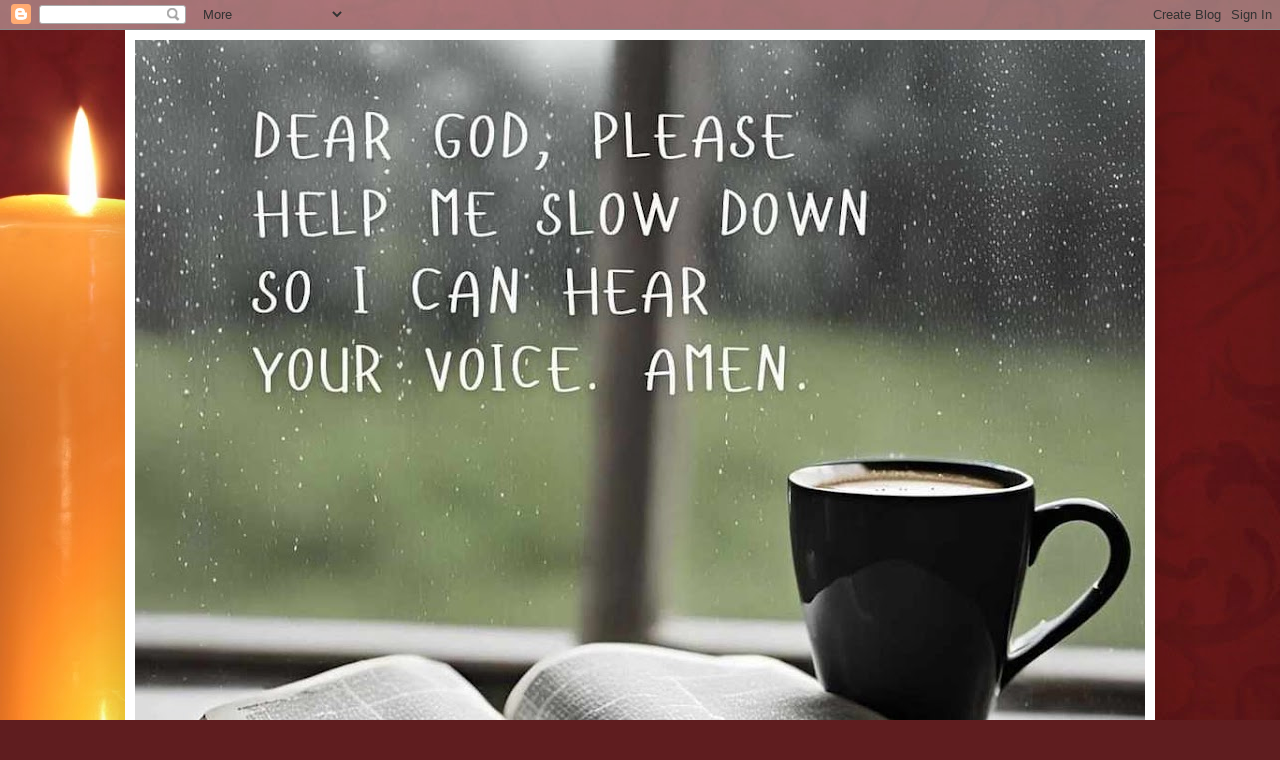

--- FILE ---
content_type: text/html; charset=UTF-8
request_url: https://minbibel.blogspot.com/2017/03/fork-3.html
body_size: 10823
content:
<!DOCTYPE html>
<html class='v2' dir='ltr' lang='no'>
<head>
<link href='https://www.blogger.com/static/v1/widgets/4128112664-css_bundle_v2.css' rel='stylesheet' type='text/css'/>
<meta content='width=1100' name='viewport'/>
<meta content='text/html; charset=UTF-8' http-equiv='Content-Type'/>
<meta content='blogger' name='generator'/>
<link href='https://minbibel.blogspot.com/favicon.ico' rel='icon' type='image/x-icon'/>
<link href='https://minbibel.blogspot.com/2017/03/fork-3.html' rel='canonical'/>
<link rel="alternate" type="application/atom+xml" title="Min bibelleseplan - Atom" href="https://minbibel.blogspot.com/feeds/posts/default" />
<link rel="alternate" type="application/rss+xml" title="Min bibelleseplan - RSS" href="https://minbibel.blogspot.com/feeds/posts/default?alt=rss" />
<link rel="service.post" type="application/atom+xml" title="Min bibelleseplan - Atom" href="https://www.blogger.com/feeds/6066577096342826088/posts/default" />

<link rel="alternate" type="application/atom+xml" title="Min bibelleseplan - Atom" href="https://minbibel.blogspot.com/feeds/4814745890047584050/comments/default" />
<!--Can't find substitution for tag [blog.ieCssRetrofitLinks]-->
<meta content='https://minbibel.blogspot.com/2017/03/fork-3.html' property='og:url'/>
<meta content='Fork 3' property='og:title'/>
<meta content='&quot;Det er en tid for alt&quot; skriver Salomo i dagens kapittel , og ramser det poetisk opp.   Siden kommer et vers jeg har nevnt noen ganger. Jeg ...' property='og:description'/>
<title>Min bibelleseplan: Fork 3</title>
<style id='page-skin-1' type='text/css'><!--
/*
-----------------------------------------------
Blogger Template Style
Name:     Simple
Designer: Blogger
URL:      www.blogger.com
----------------------------------------------- */
/* Content
----------------------------------------------- */
body {
font: normal normal 16px Verdana, Geneva, sans-serif;
color: #000000;
background: #5F1D1F url(//themes.googleusercontent.com/image?id=0BwVBOzw_-hbMZmIzY2UyOTQtN2IzYi00MmVlLWI1MjgtYzVmZWU3OWUwOTg3) repeat-x fixed top center /* Credit: cstar55 (http://www.istockphoto.com/googleimages.php?id=4436909&platform=blogger) */;
padding: 0 40px 40px 40px;
}
html body .region-inner {
min-width: 0;
max-width: 100%;
width: auto;
}
h2 {
font-size: 22px;
}
a:link {
text-decoration:none;
color: #891a18;
}
a:visited {
text-decoration:none;
color: #777777;
}
a:hover {
text-decoration:underline;
color: #ff3019;
}
.body-fauxcolumn-outer .fauxcolumn-inner {
background: transparent none repeat scroll top left;
_background-image: none;
}
.body-fauxcolumn-outer .cap-top {
position: absolute;
z-index: 1;
height: 400px;
width: 100%;
}
.body-fauxcolumn-outer .cap-top .cap-left {
width: 100%;
background: transparent none repeat-x scroll top left;
_background-image: none;
}
.content-outer {
-moz-box-shadow: 0 0 40px rgba(0, 0, 0, .15);
-webkit-box-shadow: 0 0 5px rgba(0, 0, 0, .15);
-goog-ms-box-shadow: 0 0 10px #333333;
box-shadow: 0 0 40px rgba(0, 0, 0, .15);
margin-bottom: 1px;
}
.content-inner {
padding: 10px 10px;
}
.content-inner {
background-color: #ffffff;
}
/* Header
----------------------------------------------- */
.header-outer {
background: transparent none repeat-x scroll 0 -400px;
_background-image: none;
}
.Header h1 {
font: normal normal 60px Arial, Tahoma, Helvetica, FreeSans, sans-serif;
color: #952830;
text-shadow: -1px -1px 1px rgba(0, 0, 0, .2);
}
.Header h1 a {
color: #952830;
}
.Header .description {
font-size: 140%;
color: #5f5f5f;
}
.header-inner .Header .titlewrapper {
padding: 22px 30px;
}
.header-inner .Header .descriptionwrapper {
padding: 0 30px;
}
/* Tabs
----------------------------------------------- */
.tabs-inner .section:first-child {
border-top: 1px solid #e9e9e9;
}
.tabs-inner .section:first-child ul {
margin-top: -1px;
border-top: 1px solid #e9e9e9;
border-left: 0 solid #e9e9e9;
border-right: 0 solid #e9e9e9;
}
.tabs-inner .widget ul {
background: #f0f0f0 url(https://resources.blogblog.com/blogblog/data/1kt/simple/gradients_light.png) repeat-x scroll 0 -800px;
_background-image: none;
border-bottom: 1px solid #e9e9e9;
margin-top: 0;
margin-left: -30px;
margin-right: -30px;
}
.tabs-inner .widget li a {
display: inline-block;
padding: .6em 1em;
font: normal normal 20px Verdana, Geneva, sans-serif;
color: #8c8c8c;
border-left: 1px solid #ffffff;
border-right: 1px solid #e9e9e9;
}
.tabs-inner .widget li:first-child a {
border-left: none;
}
.tabs-inner .widget li.selected a, .tabs-inner .widget li a:hover {
color: #000000;
background-color: #e9e9e9;
text-decoration: none;
}
/* Columns
----------------------------------------------- */
.main-outer {
border-top: 0 solid #e9e9e9;
}
.fauxcolumn-left-outer .fauxcolumn-inner {
border-right: 1px solid #e9e9e9;
}
.fauxcolumn-right-outer .fauxcolumn-inner {
border-left: 1px solid #e9e9e9;
}
/* Headings
----------------------------------------------- */
div.widget > h2,
div.widget h2.title {
margin: 0 0 1em 0;
font: normal bold 11px Arial, Tahoma, Helvetica, FreeSans, sans-serif;
color: #000000;
}
/* Widgets
----------------------------------------------- */
.widget .zippy {
color: #8c8c8c;
text-shadow: 2px 2px 1px rgba(0, 0, 0, .1);
}
.widget .popular-posts ul {
list-style: none;
}
/* Posts
----------------------------------------------- */
h2.date-header {
font: normal bold 11px Arial, Tahoma, Helvetica, FreeSans, sans-serif;
}
.date-header span {
background-color: transparent;
color: #000000;
padding: inherit;
letter-spacing: inherit;
margin: inherit;
}
.main-inner {
padding-top: 30px;
padding-bottom: 30px;
}
.main-inner .column-center-inner {
padding: 0 15px;
}
.main-inner .column-center-inner .section {
margin: 0 15px;
}
.post {
margin: 0 0 25px 0;
}
h3.post-title, .comments h4 {
font: normal normal 22px Arial, Tahoma, Helvetica, FreeSans, sans-serif;
margin: .75em 0 0;
}
.post-body {
font-size: 110%;
line-height: 1.4;
position: relative;
}
.post-body img, .post-body .tr-caption-container, .Profile img, .Image img,
.BlogList .item-thumbnail img {
padding: 2px;
background: #ffffff;
border: 1px solid #e9e9e9;
-moz-box-shadow: 1px 1px 5px rgba(0, 0, 0, .1);
-webkit-box-shadow: 1px 1px 5px rgba(0, 0, 0, .1);
box-shadow: 1px 1px 5px rgba(0, 0, 0, .1);
}
.post-body img, .post-body .tr-caption-container {
padding: 5px;
}
.post-body .tr-caption-container {
color: #000000;
}
.post-body .tr-caption-container img {
padding: 0;
background: transparent;
border: none;
-moz-box-shadow: 0 0 0 rgba(0, 0, 0, .1);
-webkit-box-shadow: 0 0 0 rgba(0, 0, 0, .1);
box-shadow: 0 0 0 rgba(0, 0, 0, .1);
}
.post-header {
margin: 0 0 1.5em;
line-height: 1.6;
font-size: 90%;
}
.post-footer {
margin: 20px -2px 0;
padding: 5px 10px;
color: #3e3e3e;
background-color: #f4f4f4;
border-bottom: 1px solid #e9e9e9;
line-height: 1.6;
font-size: 90%;
}
#comments .comment-author {
padding-top: 1.5em;
border-top: 1px solid #e9e9e9;
background-position: 0 1.5em;
}
#comments .comment-author:first-child {
padding-top: 0;
border-top: none;
}
.avatar-image-container {
margin: .2em 0 0;
}
#comments .avatar-image-container img {
border: 1px solid #e9e9e9;
}
/* Comments
----------------------------------------------- */
.comments .comments-content .icon.blog-author {
background-repeat: no-repeat;
background-image: url([data-uri]);
}
.comments .comments-content .loadmore a {
border-top: 1px solid #8c8c8c;
border-bottom: 1px solid #8c8c8c;
}
.comments .comment-thread.inline-thread {
background-color: #f4f4f4;
}
.comments .continue {
border-top: 2px solid #8c8c8c;
}
/* Accents
---------------------------------------------- */
.section-columns td.columns-cell {
border-left: 1px solid #e9e9e9;
}
.blog-pager {
background: transparent none no-repeat scroll top center;
}
.blog-pager-older-link, .home-link,
.blog-pager-newer-link {
background-color: #ffffff;
padding: 5px;
}
.footer-outer {
border-top: 0 dashed #bbbbbb;
}
/* Mobile
----------------------------------------------- */
body.mobile  {
background-size: auto;
}
.mobile .body-fauxcolumn-outer {
background: transparent none repeat scroll top left;
}
.mobile .body-fauxcolumn-outer .cap-top {
background-size: 100% auto;
}
.mobile .content-outer {
-webkit-box-shadow: 0 0 3px rgba(0, 0, 0, .15);
box-shadow: 0 0 3px rgba(0, 0, 0, .15);
}
.mobile .tabs-inner .widget ul {
margin-left: 0;
margin-right: 0;
}
.mobile .post {
margin: 0;
}
.mobile .main-inner .column-center-inner .section {
margin: 0;
}
.mobile .date-header span {
padding: 0.1em 10px;
margin: 0 -10px;
}
.mobile h3.post-title {
margin: 0;
}
.mobile .blog-pager {
background: transparent none no-repeat scroll top center;
}
.mobile .footer-outer {
border-top: none;
}
.mobile .main-inner, .mobile .footer-inner {
background-color: #ffffff;
}
.mobile-index-contents {
color: #000000;
}
.mobile-link-button {
background-color: #891a18;
}
.mobile-link-button a:link, .mobile-link-button a:visited {
color: #ffffff;
}
.mobile .tabs-inner .section:first-child {
border-top: none;
}
.mobile .tabs-inner .PageList .widget-content {
background-color: #e9e9e9;
color: #000000;
border-top: 1px solid #e9e9e9;
border-bottom: 1px solid #e9e9e9;
}
.mobile .tabs-inner .PageList .widget-content .pagelist-arrow {
border-left: 1px solid #e9e9e9;
}

--></style>
<style id='template-skin-1' type='text/css'><!--
body {
min-width: 1030px;
}
.content-outer, .content-fauxcolumn-outer, .region-inner {
min-width: 1030px;
max-width: 1030px;
_width: 1030px;
}
.main-inner .columns {
padding-left: 0px;
padding-right: 330px;
}
.main-inner .fauxcolumn-center-outer {
left: 0px;
right: 330px;
/* IE6 does not respect left and right together */
_width: expression(this.parentNode.offsetWidth -
parseInt("0px") -
parseInt("330px") + 'px');
}
.main-inner .fauxcolumn-left-outer {
width: 0px;
}
.main-inner .fauxcolumn-right-outer {
width: 330px;
}
.main-inner .column-left-outer {
width: 0px;
right: 100%;
margin-left: -0px;
}
.main-inner .column-right-outer {
width: 330px;
margin-right: -330px;
}
#layout {
min-width: 0;
}
#layout .content-outer {
min-width: 0;
width: 800px;
}
#layout .region-inner {
min-width: 0;
width: auto;
}
body#layout div.add_widget {
padding: 8px;
}
body#layout div.add_widget a {
margin-left: 32px;
}
--></style>
<style>
    body {background-image:url(\/\/themes.googleusercontent.com\/image?id=0BwVBOzw_-hbMZmIzY2UyOTQtN2IzYi00MmVlLWI1MjgtYzVmZWU3OWUwOTg3);}
    
@media (max-width: 200px) { body {background-image:url(\/\/themes.googleusercontent.com\/image?id=0BwVBOzw_-hbMZmIzY2UyOTQtN2IzYi00MmVlLWI1MjgtYzVmZWU3OWUwOTg3&options=w200);}}
@media (max-width: 400px) and (min-width: 201px) { body {background-image:url(\/\/themes.googleusercontent.com\/image?id=0BwVBOzw_-hbMZmIzY2UyOTQtN2IzYi00MmVlLWI1MjgtYzVmZWU3OWUwOTg3&options=w400);}}
@media (max-width: 800px) and (min-width: 401px) { body {background-image:url(\/\/themes.googleusercontent.com\/image?id=0BwVBOzw_-hbMZmIzY2UyOTQtN2IzYi00MmVlLWI1MjgtYzVmZWU3OWUwOTg3&options=w800);}}
@media (max-width: 1200px) and (min-width: 801px) { body {background-image:url(\/\/themes.googleusercontent.com\/image?id=0BwVBOzw_-hbMZmIzY2UyOTQtN2IzYi00MmVlLWI1MjgtYzVmZWU3OWUwOTg3&options=w1200);}}
/* Last tag covers anything over one higher than the previous max-size cap. */
@media (min-width: 1201px) { body {background-image:url(\/\/themes.googleusercontent.com\/image?id=0BwVBOzw_-hbMZmIzY2UyOTQtN2IzYi00MmVlLWI1MjgtYzVmZWU3OWUwOTg3&options=w1600);}}
  </style>
<link href='https://www.blogger.com/dyn-css/authorization.css?targetBlogID=6066577096342826088&amp;zx=f24b917b-ff1f-4b54-a009-3526993d08c8' media='none' onload='if(media!=&#39;all&#39;)media=&#39;all&#39;' rel='stylesheet'/><noscript><link href='https://www.blogger.com/dyn-css/authorization.css?targetBlogID=6066577096342826088&amp;zx=f24b917b-ff1f-4b54-a009-3526993d08c8' rel='stylesheet'/></noscript>
<meta name='google-adsense-platform-account' content='ca-host-pub-1556223355139109'/>
<meta name='google-adsense-platform-domain' content='blogspot.com'/>

</head>
<body class='loading variant-pale'>
<div class='navbar section' id='navbar' name='Navbar'><div class='widget Navbar' data-version='1' id='Navbar1'><script type="text/javascript">
    function setAttributeOnload(object, attribute, val) {
      if(window.addEventListener) {
        window.addEventListener('load',
          function(){ object[attribute] = val; }, false);
      } else {
        window.attachEvent('onload', function(){ object[attribute] = val; });
      }
    }
  </script>
<div id="navbar-iframe-container"></div>
<script type="text/javascript" src="https://apis.google.com/js/platform.js"></script>
<script type="text/javascript">
      gapi.load("gapi.iframes:gapi.iframes.style.bubble", function() {
        if (gapi.iframes && gapi.iframes.getContext) {
          gapi.iframes.getContext().openChild({
              url: 'https://www.blogger.com/navbar/6066577096342826088?po\x3d4814745890047584050\x26origin\x3dhttps://minbibel.blogspot.com',
              where: document.getElementById("navbar-iframe-container"),
              id: "navbar-iframe"
          });
        }
      });
    </script><script type="text/javascript">
(function() {
var script = document.createElement('script');
script.type = 'text/javascript';
script.src = '//pagead2.googlesyndication.com/pagead/js/google_top_exp.js';
var head = document.getElementsByTagName('head')[0];
if (head) {
head.appendChild(script);
}})();
</script>
</div></div>
<div class='body-fauxcolumns'>
<div class='fauxcolumn-outer body-fauxcolumn-outer'>
<div class='cap-top'>
<div class='cap-left'></div>
<div class='cap-right'></div>
</div>
<div class='fauxborder-left'>
<div class='fauxborder-right'></div>
<div class='fauxcolumn-inner'>
</div>
</div>
<div class='cap-bottom'>
<div class='cap-left'></div>
<div class='cap-right'></div>
</div>
</div>
</div>
<div class='content'>
<div class='content-fauxcolumns'>
<div class='fauxcolumn-outer content-fauxcolumn-outer'>
<div class='cap-top'>
<div class='cap-left'></div>
<div class='cap-right'></div>
</div>
<div class='fauxborder-left'>
<div class='fauxborder-right'></div>
<div class='fauxcolumn-inner'>
</div>
</div>
<div class='cap-bottom'>
<div class='cap-left'></div>
<div class='cap-right'></div>
</div>
</div>
</div>
<div class='content-outer'>
<div class='content-cap-top cap-top'>
<div class='cap-left'></div>
<div class='cap-right'></div>
</div>
<div class='fauxborder-left content-fauxborder-left'>
<div class='fauxborder-right content-fauxborder-right'></div>
<div class='content-inner'>
<header>
<div class='header-outer'>
<div class='header-cap-top cap-top'>
<div class='cap-left'></div>
<div class='cap-right'></div>
</div>
<div class='fauxborder-left header-fauxborder-left'>
<div class='fauxborder-right header-fauxborder-right'></div>
<div class='region-inner header-inner'>
<div class='header section' id='header' name='Overskrift'><div class='widget Header' data-version='1' id='Header1'>
<div id='header-inner'>
<a href='https://minbibel.blogspot.com/' style='display: block'>
<img alt='Min bibelleseplan' height='913px; ' id='Header1_headerimg' src='https://blogger.googleusercontent.com/img/a/AVvXsEig7jMhavAbDqRdV4O89PgOzn91Kbc_Mz72d7niWdcYtmCqwCGCJvgm2c3YlpT3Zhk6ngz36UAE_pCaXTDNWq8UcYQJEgUUlhBCDKsnW5LmGONqOelQ-c7jmjWVQBTeGjeMCgYzzzW6LXVdDdz8p5M_06KL0Qg4x0qf_V2BNF6mR35lxlfNgFCnEvflCNAq=s1010' style='display: block' width='1010px; '/>
</a>
<div class='descriptionwrapper'>
<p class='description'><span>Jeg grunner på Din høye herlighet og ære, og på Dine underfulle Ord. (Salme 145;5) Når jeg vandrer etter Dine lovbud er jeg glad som om jeg hadde all rikdom. Jeg vil grunne på Dine påbud og tenke på Dine stier. Dine forskrifter er min lyst og glede, jeg glemmer ikke Dine Ord. Gjør vel mot Din tjener så jeg kan leve og holde Dine Ord. Lukk opp mine øyne så jeg kan se de underfulle ting i Din lov (Salme 119;14-18)</span></p>
</div>
</div>
</div></div>
</div>
</div>
<div class='header-cap-bottom cap-bottom'>
<div class='cap-left'></div>
<div class='cap-right'></div>
</div>
</div>
</header>
<div class='tabs-outer'>
<div class='tabs-cap-top cap-top'>
<div class='cap-left'></div>
<div class='cap-right'></div>
</div>
<div class='fauxborder-left tabs-fauxborder-left'>
<div class='fauxborder-right tabs-fauxborder-right'></div>
<div class='region-inner tabs-inner'>
<div class='tabs no-items section' id='crosscol' name='Krysskolonne'></div>
<div class='tabs no-items section' id='crosscol-overflow' name='Cross-Column 2'></div>
</div>
</div>
<div class='tabs-cap-bottom cap-bottom'>
<div class='cap-left'></div>
<div class='cap-right'></div>
</div>
</div>
<div class='main-outer'>
<div class='main-cap-top cap-top'>
<div class='cap-left'></div>
<div class='cap-right'></div>
</div>
<div class='fauxborder-left main-fauxborder-left'>
<div class='fauxborder-right main-fauxborder-right'></div>
<div class='region-inner main-inner'>
<div class='columns fauxcolumns'>
<div class='fauxcolumn-outer fauxcolumn-center-outer'>
<div class='cap-top'>
<div class='cap-left'></div>
<div class='cap-right'></div>
</div>
<div class='fauxborder-left'>
<div class='fauxborder-right'></div>
<div class='fauxcolumn-inner'>
</div>
</div>
<div class='cap-bottom'>
<div class='cap-left'></div>
<div class='cap-right'></div>
</div>
</div>
<div class='fauxcolumn-outer fauxcolumn-left-outer'>
<div class='cap-top'>
<div class='cap-left'></div>
<div class='cap-right'></div>
</div>
<div class='fauxborder-left'>
<div class='fauxborder-right'></div>
<div class='fauxcolumn-inner'>
</div>
</div>
<div class='cap-bottom'>
<div class='cap-left'></div>
<div class='cap-right'></div>
</div>
</div>
<div class='fauxcolumn-outer fauxcolumn-right-outer'>
<div class='cap-top'>
<div class='cap-left'></div>
<div class='cap-right'></div>
</div>
<div class='fauxborder-left'>
<div class='fauxborder-right'></div>
<div class='fauxcolumn-inner'>
</div>
</div>
<div class='cap-bottom'>
<div class='cap-left'></div>
<div class='cap-right'></div>
</div>
</div>
<!-- corrects IE6 width calculation -->
<div class='columns-inner'>
<div class='column-center-outer'>
<div class='column-center-inner'>
<div class='main section' id='main' name='Hoveddel'><div class='widget Blog' data-version='1' id='Blog1'>
<div class='blog-posts hfeed'>

          <div class="date-outer">
        
<h2 class='date-header'><span>fredag 31. mars 2017</span></h2>

          <div class="date-posts">
        
<div class='post-outer'>
<div class='post hentry uncustomized-post-template' itemprop='blogPost' itemscope='itemscope' itemtype='http://schema.org/BlogPosting'>
<meta content='6066577096342826088' itemprop='blogId'/>
<meta content='4814745890047584050' itemprop='postId'/>
<a name='4814745890047584050'></a>
<h3 class='post-title entry-title' itemprop='name'>
Fork 3
</h3>
<div class='post-header'>
<div class='post-header-line-1'></div>
</div>
<div class='post-body entry-content' id='post-body-4814745890047584050' itemprop='description articleBody'>
<span face="Verdana, sans-serif">"Det er en tid for alt" skriver Salomo i dagens <a href="http://www.bibel.no/Nettbibelen?query=QHbJxEThcxTeoEghHKosdhpmWP3v0TMnx7x9A4yZZD2tKbd+75jPM/296davRwsb" target="_blank">kapittel</a>, og ramser det poetisk opp.</span><br />
<span face="Verdana, sans-serif"><br /></span>
<span face="Verdana, sans-serif">Siden kommer et vers jeg har nevnt noen ganger. Jeg tror at dette er noe som gjør at mange mennesker kjenner en lengsel og et savn etter noe mer i livet. At det må være mer enn dette. Jeg tror dette er GUD, og det han har lagt ned i menneskenes hjerter.</span><br />
<span face="Verdana, sans-serif"><br /></span>
<span face="Verdana, sans-serif"><span style="background-color: white; color: #333333;">&nbsp;</span><span style="color: #20124d;"><i><span class="versenumber" name="11" style="background-color: white; border: 0px; box-sizing: border-box; font-weight: bold; line-height: 21px; margin-top: -3px; vertical-align: super;">11</span><span style="background-color: white;">&nbsp;</span><span class="verse" style="background-color: white; box-sizing: border-box; line-height: 1.4em;">Alt skapte han vakkert i sin tid.<br style="box-sizing: border-box;" />&nbsp;&nbsp;&nbsp;&nbsp;&nbsp;&nbsp;&nbsp;&nbsp;Også evigheten har han lagt<br style="box-sizing: border-box;" />&nbsp;&nbsp;&nbsp;&nbsp;&nbsp;&nbsp;&nbsp;&nbsp;i menneskenes hjerter.<br style="box-sizing: border-box;" />&nbsp;&nbsp;&nbsp;&nbsp;&nbsp;&nbsp;&nbsp;&nbsp;Men de fatter ikke det verk<br style="box-sizing: border-box;" />&nbsp;&nbsp;&nbsp;&nbsp;&nbsp;&nbsp;&nbsp;&nbsp;som Gud har gjort fra først til sist.<br style="box-sizing: border-box;" />&nbsp;&nbsp;&nbsp;</span><span style="background-color: white;">&nbsp;</span><a class="versenumber" href="https://www.blogger.com/null" id="ref1_1_12link" name="12" style="background-color: white; border-bottom: 1px solid rgb(204, 204, 204); box-sizing: border-box; font-weight: 600; line-height: 21px; margin-top: -3px; outline: none; vertical-align: super;">12</a><span style="background-color: white;">&nbsp;</span><span class="verse" style="background-color: white; box-sizing: border-box; line-height: 1.4em;">Jeg skjønte at ingen ting er bedre for dem<br style="box-sizing: border-box;" />&nbsp;&nbsp;&nbsp;&nbsp;&nbsp;&nbsp;&nbsp;&nbsp;enn å glede seg og gjøre godt i livet.<br style="box-sizing: border-box;" />&nbsp;&nbsp;&nbsp;</span><span style="background-color: white;">&nbsp;</span><a class="versenumber" href="https://www.blogger.com/null" id="ref1_1_13link" name="13" style="background-color: white; border-bottom: 1px solid rgb(204, 204, 204); box-sizing: border-box; font-weight: 600; line-height: 21px; margin-top: -3px; outline: none; vertical-align: super;">13</a><span style="background-color: white;">&nbsp;</span><span class="verse" style="background-color: white; box-sizing: border-box; line-height: 1.4em;">Men når en mann får spise og drikke<br style="box-sizing: border-box;" />&nbsp;&nbsp;&nbsp;&nbsp;&nbsp;&nbsp;&nbsp;&nbsp;og være lykkelig i alt sitt strev,<br style="box-sizing: border-box;" />&nbsp;&nbsp;&nbsp;&nbsp;&nbsp;&nbsp;&nbsp;&nbsp;er også det en gave fra Gud.</span></i></span></span><br />
<span class="verse" style="background-color: white; box-sizing: border-box; color: #333333; line-height: 1.4em;"><span face="Verdana, sans-serif"><br /></span></span>
<span class="verse" style="background-color: white; box-sizing: border-box; color: #333333; line-height: 1.4em;"><span face="Verdana, sans-serif">Dagens tema må være takknemlighet over livet og det Gud har gitt meg.</span></span><div><span class="verse" style="background-color: white; box-sizing: border-box; color: #333333; line-height: 1.4em;"><span face="Verdana, sans-serif"><br /></span></span></div><div><span class="verse" style="background-color: white; box-sizing: border-box; color: #333333; line-height: 1.4em;"><span face="Verdana, sans-serif"><br /></span></span></div><div><span class="verse" style="background-color: white; box-sizing: border-box; color: #333333; line-height: 1.4em;"><span face="Verdana, sans-serif"><a href="https://minbibel.blogspot.com/2020/10/fork-3-og-4.html" target="_blank">Refleksjoner fra 2020 her</a></span></span></div>
<div style='clear: both;'></div>
</div>
<div class='post-footer'>
<div class='post-footer-line post-footer-line-1'>
<span class='post-author vcard'>
Lagt inn av
<span class='fn' itemprop='author' itemscope='itemscope' itemtype='http://schema.org/Person'>
<meta content='https://www.blogger.com/profile/13114467773908664379' itemprop='url'/>
<a class='g-profile' href='https://www.blogger.com/profile/13114467773908664379' rel='author' title='author profile'>
<span itemprop='name'>Siw</span>
</a>
</span>
</span>
<span class='post-timestamp'>
kl.
<meta content='https://minbibel.blogspot.com/2017/03/fork-3.html' itemprop='url'/>
<a class='timestamp-link' href='https://minbibel.blogspot.com/2017/03/fork-3.html' rel='bookmark' title='permanent link'><abbr class='published' itemprop='datePublished' title='2017-03-31T08:09:00+02:00'>08:09</abbr></a>
</span>
<span class='post-comment-link'>
</span>
<span class='post-icons'>
<span class='item-control blog-admin pid-1648737682'>
<a href='https://www.blogger.com/post-edit.g?blogID=6066577096342826088&postID=4814745890047584050&from=pencil' title='Rediger innlegg'>
<img alt='' class='icon-action' height='18' src='https://resources.blogblog.com/img/icon18_edit_allbkg.gif' width='18'/>
</a>
</span>
</span>
<div class='post-share-buttons goog-inline-block'>
</div>
</div>
<div class='post-footer-line post-footer-line-2'>
<span class='post-labels'>
</span>
</div>
<div class='post-footer-line post-footer-line-3'>
<span class='post-location'>
</span>
</div>
</div>
</div>
<div class='comments' id='comments'>
<a name='comments'></a>
<h4>Ingen kommentarer:</h4>
<div id='Blog1_comments-block-wrapper'>
<dl class='avatar-comment-indent' id='comments-block'>
</dl>
</div>
<p class='comment-footer'>
<div class='comment-form'>
<a name='comment-form'></a>
<h4 id='comment-post-message'>Legg inn en kommentar</h4>
<p>
</p>
<a href='https://www.blogger.com/comment/frame/6066577096342826088?po=4814745890047584050&hl=no&saa=85391&origin=https://minbibel.blogspot.com' id='comment-editor-src'></a>
<iframe allowtransparency='true' class='blogger-iframe-colorize blogger-comment-from-post' frameborder='0' height='410px' id='comment-editor' name='comment-editor' src='' width='100%'></iframe>
<script src='https://www.blogger.com/static/v1/jsbin/1345082660-comment_from_post_iframe.js' type='text/javascript'></script>
<script type='text/javascript'>
      BLOG_CMT_createIframe('https://www.blogger.com/rpc_relay.html');
    </script>
</div>
</p>
</div>
</div>

        </div></div>
      
</div>
<div class='blog-pager' id='blog-pager'>
<span id='blog-pager-newer-link'>
<a class='blog-pager-newer-link' href='https://minbibel.blogspot.com/2017/04/esekiel-25.html' id='Blog1_blog-pager-newer-link' title='Nyere innlegg'>Nyere innlegg</a>
</span>
<span id='blog-pager-older-link'>
<a class='blog-pager-older-link' href='https://minbibel.blogspot.com/2017/03/1krn-7.html' id='Blog1_blog-pager-older-link' title='Eldre innlegg'>Eldre innlegg</a>
</span>
<a class='home-link' href='https://minbibel.blogspot.com/'>Startsiden</a>
</div>
<div class='clear'></div>
<div class='post-feeds'>
<div class='feed-links'>
Abonner på:
<a class='feed-link' href='https://minbibel.blogspot.com/feeds/4814745890047584050/comments/default' target='_blank' type='application/atom+xml'>Legg inn kommentarer (Atom)</a>
</div>
</div>
</div></div>
</div>
</div>
<div class='column-left-outer'>
<div class='column-left-inner'>
<aside>
</aside>
</div>
</div>
<div class='column-right-outer'>
<div class='column-right-inner'>
<aside>
<div class='sidebar section' id='sidebar-right-1'><div class='widget LinkList' data-version='1' id='LinkList9'>
<h2>Linker som hører til</h2>
<div class='widget-content'>
<ul>
<li><a href='http://minbibel.blogspot.no/2010/01/min-bibelleseplan.html'>SLIK FUNGERER BIBELLESEPLANEN</a></li>
<li><a href='http://minbibel.blogspot.no/2017/07/ettbindskommentaren.html'>Ett binds kommentaren</a></li>
<li><a href='http://www.bibel.no/Nettbibelen'>Bibelen</a></li>
<li><a href='http://minbibel.blogspot.no/2016/10/jesus.html'>Jesus er Ordet</a></li>
<li><a href='https://minbibel.blogspot.com/2021/05/mitt-vitnesbyrd.html'>Mitt vitnesbyrd</a></li>
<li><a href='https://open.spotify.com/track/2ovyFgT1QITh4YtzmwXqrD?autoplay=true'>Jeg vil elske ditt Ord (Jan Honningdal)</a></li>
</ul>
<div class='clear'></div>
</div>
</div><div class='widget Image' data-version='1' id='Image1'>
<h2>Siw (siwlin@gmail.com)</h2>
<div class='widget-content'>
<a href='https://www.facebook.com/groups/2447855475274802'>
<img alt='Siw (siwlin@gmail.com)' height='152' id='Image1_img' src='https://scontent.fsvg2-1.fna.fbcdn.net/v/t39.30808-6/365652967_10161005359160833_2283218862514964615_n.jpg?_nc_cat=111&ccb=1-7&_nc_sid=173fa1&_nc_ohc=JCPLjTIoWiYAX_vo1_w&_nc_ht=scontent.fsvg2-1.fna&oh=00_AfBAZqzd5a0e0_gSQWmNjkxu5UnF4ldv-i786oYT2Erk3w&oe=65A1B41F' width='270'/>
</a>
<br/>
<span class='caption'>Jeg blogger ikke like ofte som før. Men skulle du ønske litt mer påfyll, kan jeg anbefale denne. (Link i bildet)</span>
</div>
<div class='clear'></div>
</div><div class='widget LinkList' data-version='1' id='LinkList1'>
<h2>Anbefaler gjerne;</h2>
<div class='widget-content'>
<ul>
<li><a href='https://minbibel.blogspot.com/2021/02/tabernakelbnn-kortversjon.html'>Tabernakel kortversjon</a></li>
<li><a href='https://minbibel.blogspot.com/2021/02/tabernakelbnnen-treningsrommet.html'>Tabernakelbønnen - treningsrommet</a></li>
<li><a href='https://minbibel.blogspot.com/2020/11/bnn-lovsang-og-tilbedelse.html'>Bønn, lovsang og tilbedelse</a></li>
<li><a href='https://www.facebook.com/groups/2447855475274802'>Daglig brød</a></li>
<li><a href='https://www.youtube.com/watch?v=2idfpJneCVg'>365 dager med Jesus</a></li>
<li><a href='https://minbibel.blogspot.com/2022/08/vi-ber-for-menigheten-var.html'>Vi ber for menigheten vår</a></li>
</ul>
<div class='clear'></div>
</div>
</div><div class='widget LinkList' data-version='1' id='LinkList12'>
<h2>Andre bibelleseplaner</h2>
<div class='widget-content'>
<ul>
<li><a href='https://fjellhaug.wordpress.com/2011/11/01/bibellesning-%E2%80%93-en-vane-sak/'>Det vanskelige kan bli vanlig (daglig bibellesning)</a></li>
<li><a href='https://minbibel.blogspot.com/2018/11/jesu-bnner-i-matteus-evangelium.html'>Jesu bønner</a></li>
<li><a href='https://my.bible.com/no/reading-plans/993-thirty-one-truths-who-i-am-in-christ'>31 sannheter om hvem jeg er i Kristus</a></li>
<li><a href='http://minbibel.blogspot.com/2018/10/hvem-jeg-er-i-kristus.html'>Mine kommentarer til "31 sannheter om..."</a></li>
<li><a href='https://minbibel.blogspot.com/2021/10/samtaler-med-gud.html'>Samtaler med Gud</a></li>
</ul>
<div class='clear'></div>
</div>
</div></div>
<table border='0' cellpadding='0' cellspacing='0' class='section-columns columns-2'>
<tbody>
<tr>
<td class='first columns-cell'>
<div class='sidebar section' id='sidebar-right-2-1'><div class='widget LinkList' data-version='1' id='LinkList3'>
<h2>Gruppe 1-10</h2>
<div class='widget-content'>
<ul>
<li><a href='http://minbibel.blogspot.com/2011/07/gruppe-1.html'>gruppe 1</a></li>
<li><a href='http://minbibel.blogspot.com/2011/07/gruppe-2.html'>gruppe 2</a></li>
<li><a href='http://minbibel.blogspot.com/2011/07/gruppe-3.html'>gruppe 3</a></li>
<li><a href='http://minbibel.blogspot.com/2011/07/gruppe-5.html'>gruppe 4</a></li>
<li><a href='http://minbibel.blogspot.com/2011/07/gruppe-5_01.html'>gruppe 5</a></li>
<li><a href='http://minbibel.blogspot.com/2011/07/gruppe-6.html'>gruppe 6</a></li>
<li><a href='http://minbibel.blogspot.com/2011/07/gruppe-7.html'>gruppe 7</a></li>
<li><a href='http://minbibel.blogspot.com/2011/07/gruppe-8.html'>gruppe 8</a></li>
<li><a href='http://minbibel.blogspot.com/2011/07/gruppe-9.html'>gruppe 9</a></li>
<li><a href='http://minbibel.blogspot.com/2011/07/gruppe-10.html'>gruppe 10</a></li>
</ul>
<div class='clear'></div>
</div>
</div><div class='widget LinkList' data-version='1' id='LinkList5'>
<h2>gruppe 21-30</h2>
<div class='widget-content'>
<ul>
<li><a href='http://minbibel.blogspot.com/2011/07/gruppe-24.html'>gruppe 21</a></li>
<li><a href='http://minbibel.blogspot.com/2011/07/gruppe-25.html'>gruppe 22</a></li>
<li><a href='http://minbibel.blogspot.com/2011/07/gruppe-26.html'>gruppe 23</a></li>
<li><a href='http://minbibel.blogspot.com/2011/07/guppe-27.html'>gruppe 24</a></li>
<li><a href='http://minbibel.blogspot.com/2011/07/guppe-28.html'>gruppe 25</a></li>
<li><a href='http://minbibel.blogspot.com/2011/05/gruppe-30.html'>gruppe 26</a></li>
<li><a href='https://minbibel.blogspot.com/2020/09/gruppe-27.html'>Gruppe 27</a></li>
<li><a href='https://minbibel.blogspot.com/2011/04/gruppe-34.html'>gruppe 28</a></li>
<li><a href='https://minbibel.blogspot.com/2011/04/gruppe-35.html'>Gruppe 29</a></li>
<li><a href='https://minbibel.blogspot.com/2011/03/gruppe-37.html'>gruppe 30</a></li>
</ul>
<div class='clear'></div>
</div>
</div><div class='widget LinkList' data-version='1' id='LinkList8'>
<h2>Enkeltbøker fra bibelen</h2>
<div class='widget-content'>
<ul>
<li><a href='http://minbibel.blogspot.no/2009/03/apostlenes-gjerninger.html'>Apostlenes gjerninger</a></li>
</ul>
<div class='clear'></div>
</div>
</div></div>
</td>
<td class='columns-cell'>
<div class='sidebar section' id='sidebar-right-2-2'><div class='widget LinkList' data-version='1' id='LinkList4'>
<h2>gruppe 11-20</h2>
<div class='widget-content'>
<ul>
<li><a href='http://minbibel.blogspot.com/2011/07/gruppe-11.html'>gruppe 11</a></li>
<li><a href='http://minbibel.blogspot.com/2011/07/gruppe-12.html'>gruppe 12</a></li>
<li><a href='http://minbibel.blogspot.com/2011/07/gruppe-14.html'>gruppe 13</a></li>
<li><a href='http://minbibel.blogspot.com/2011/07/gruppe-15.html'>gruppe 14</a></li>
<li><a href='http://minbibel.blogspot.com/2011/07/gruppe-16.html'>gruppe 15</a></li>
<li><a href='http://minbibel.blogspot.com/2011/07/gruppe-17.html'>gruppe 16</a></li>
<li><a href='http://minbibel.blogspot.com/2011/07/gruppe-19.html'>gruppe 17</a></li>
<li><a href='http://minbibel.blogspot.com/2011/07/gruppe-20.html'>gruppe 18</a></li>
<li><a href='https://minbibel.blogspot.com/2011/07/gruppe-21.html'>Gruppe 19</a></li>
<li><a href='https://minbibel.blogspot.com/2011/07/gruppe-23.html'>Gruppe 20</a></li>
</ul>
<div class='clear'></div>
</div>
</div><div class='widget LinkList' data-version='1' id='LinkList6'>
<h2>gruppe 31-40</h2>
<div class='widget-content'>
<ul>
<li><a href='http://minbibel.blogspot.com/2011/03/gruppe-38.html'>gruppe 31</a></li>
<li><a href='http://minbibel.blogspot.com/2011/03/gruppe-39.html'>gruppe 32</a></li>
<li><a href='http://minbibel.blogspot.com/2011/03/gruppe-41.html'>Gruppe 33</a></li>
<li><a href='https://minbibel.blogspot.com/2011/03/gruppe-43.html'>Gruppe 34</a></li>
<li><a href='https://minbibel.blogspot.com/2011/02/gruppe-44.html'>Gruppe 35</a></li>
<li><a href='https://minbibel.blogspot.com/2011/02/gruppe-46.html'>Gruppe 36</a></li>
<li><a href='https://minbibel.blogspot.com/2011/02/gruppe-48.html'>Gruppe 37</a></li>
</ul>
<div class='clear'></div>
</div>
</div></div>
</td>
</tr>
</tbody>
</table>
<div class='sidebar section' id='sidebar-right-3'><div class='widget LinkList' data-version='1' id='LinkList10'>
<h2>Andre som blogger om Ordet :-D</h2>
<div class='widget-content'>
<ul>
<li><a href='https://bibelportalen.blogspot.no/'>bibelportalen (Jostein Nielsen)</a></li>
</ul>
<div class='clear'></div>
</div>
</div><div class='widget LinkList' data-version='1' id='LinkList11'>
<h2>Nettsiden I TRO har flere gode tips</h2>
<div class='widget-content'>
<ul>
<li><a href='https://itro.no/aktuelt/nyheter/5-forslag-til-bibelleseplaner/'>5 forslag til andre planer</a></li>
<li><a href='https://itro.no/aktuelt/nyheter/5-forslag-til-bibelleseplaner/'>10 tips for å lese hele bibelen</a></li>
</ul>
<div class='clear'></div>
</div>
</div></div>
</aside>
</div>
</div>
</div>
<div style='clear: both'></div>
<!-- columns -->
</div>
<!-- main -->
</div>
</div>
<div class='main-cap-bottom cap-bottom'>
<div class='cap-left'></div>
<div class='cap-right'></div>
</div>
</div>
<footer>
<div class='footer-outer'>
<div class='footer-cap-top cap-top'>
<div class='cap-left'></div>
<div class='cap-right'></div>
</div>
<div class='fauxborder-left footer-fauxborder-left'>
<div class='fauxborder-right footer-fauxborder-right'></div>
<div class='region-inner footer-inner'>
<div class='foot no-items section' id='footer-1'></div>
<table border='0' cellpadding='0' cellspacing='0' class='section-columns columns-2'>
<tbody>
<tr>
<td class='first columns-cell'>
<div class='foot no-items section' id='footer-2-1'></div>
</td>
<td class='columns-cell'>
<div class='foot no-items section' id='footer-2-2'></div>
</td>
</tr>
</tbody>
</table>
<!-- outside of the include in order to lock Attribution widget -->
<div class='foot section' id='footer-3' name='Bunntekst'><div class='widget Attribution' data-version='1' id='Attribution1'>
<div class='widget-content' style='text-align: center;'>
Enkel-tema. Temabilder: <a href='http://www.istockphoto.com/googleimages.php?id=4436909&platform=blogger&langregion=no' target='_blank'>cstar55</a>. Drevet av <a href='https://www.blogger.com' target='_blank'>Blogger</a>.
</div>
<div class='clear'></div>
</div></div>
</div>
</div>
<div class='footer-cap-bottom cap-bottom'>
<div class='cap-left'></div>
<div class='cap-right'></div>
</div>
</div>
</footer>
<!-- content -->
</div>
</div>
<div class='content-cap-bottom cap-bottom'>
<div class='cap-left'></div>
<div class='cap-right'></div>
</div>
</div>
</div>
<script type='text/javascript'>
    window.setTimeout(function() {
        document.body.className = document.body.className.replace('loading', '');
      }, 10);
  </script>

<script type="text/javascript" src="https://www.blogger.com/static/v1/widgets/382300504-widgets.js"></script>
<script type='text/javascript'>
window['__wavt'] = 'AOuZoY7_7i4BpomMbnb47xwcU8uQ2evhUw:1766339409261';_WidgetManager._Init('//www.blogger.com/rearrange?blogID\x3d6066577096342826088','//minbibel.blogspot.com/2017/03/fork-3.html','6066577096342826088');
_WidgetManager._SetDataContext([{'name': 'blog', 'data': {'blogId': '6066577096342826088', 'title': 'Min bibelleseplan', 'url': 'https://minbibel.blogspot.com/2017/03/fork-3.html', 'canonicalUrl': 'https://minbibel.blogspot.com/2017/03/fork-3.html', 'homepageUrl': 'https://minbibel.blogspot.com/', 'searchUrl': 'https://minbibel.blogspot.com/search', 'canonicalHomepageUrl': 'https://minbibel.blogspot.com/', 'blogspotFaviconUrl': 'https://minbibel.blogspot.com/favicon.ico', 'bloggerUrl': 'https://www.blogger.com', 'hasCustomDomain': false, 'httpsEnabled': true, 'enabledCommentProfileImages': true, 'gPlusViewType': 'FILTERED_POSTMOD', 'adultContent': false, 'analyticsAccountNumber': '', 'encoding': 'UTF-8', 'locale': 'no', 'localeUnderscoreDelimited': 'no', 'languageDirection': 'ltr', 'isPrivate': false, 'isMobile': false, 'isMobileRequest': false, 'mobileClass': '', 'isPrivateBlog': false, 'isDynamicViewsAvailable': true, 'feedLinks': '\x3clink rel\x3d\x22alternate\x22 type\x3d\x22application/atom+xml\x22 title\x3d\x22Min bibelleseplan - Atom\x22 href\x3d\x22https://minbibel.blogspot.com/feeds/posts/default\x22 /\x3e\n\x3clink rel\x3d\x22alternate\x22 type\x3d\x22application/rss+xml\x22 title\x3d\x22Min bibelleseplan - RSS\x22 href\x3d\x22https://minbibel.blogspot.com/feeds/posts/default?alt\x3drss\x22 /\x3e\n\x3clink rel\x3d\x22service.post\x22 type\x3d\x22application/atom+xml\x22 title\x3d\x22Min bibelleseplan - Atom\x22 href\x3d\x22https://www.blogger.com/feeds/6066577096342826088/posts/default\x22 /\x3e\n\n\x3clink rel\x3d\x22alternate\x22 type\x3d\x22application/atom+xml\x22 title\x3d\x22Min bibelleseplan - Atom\x22 href\x3d\x22https://minbibel.blogspot.com/feeds/4814745890047584050/comments/default\x22 /\x3e\n', 'meTag': '', 'adsenseHostId': 'ca-host-pub-1556223355139109', 'adsenseHasAds': false, 'adsenseAutoAds': false, 'boqCommentIframeForm': true, 'loginRedirectParam': '', 'view': '', 'dynamicViewsCommentsSrc': '//www.blogblog.com/dynamicviews/4224c15c4e7c9321/js/comments.js', 'dynamicViewsScriptSrc': '//www.blogblog.com/dynamicviews/daef15016aa26cab', 'plusOneApiSrc': 'https://apis.google.com/js/platform.js', 'disableGComments': true, 'interstitialAccepted': false, 'sharing': {'platforms': [{'name': 'Hent link', 'key': 'link', 'shareMessage': 'Hent link', 'target': ''}, {'name': 'Facebook', 'key': 'facebook', 'shareMessage': 'Del p\xe5 Facebook', 'target': 'facebook'}, {'name': 'Blogg dette!', 'key': 'blogThis', 'shareMessage': 'Blogg dette!', 'target': 'blog'}, {'name': 'X', 'key': 'twitter', 'shareMessage': 'Del p\xe5 X', 'target': 'twitter'}, {'name': 'Pinterest', 'key': 'pinterest', 'shareMessage': 'Del p\xe5 Pinterest', 'target': 'pinterest'}, {'name': 'E-post', 'key': 'email', 'shareMessage': 'E-post', 'target': 'email'}], 'disableGooglePlus': true, 'googlePlusShareButtonWidth': 0, 'googlePlusBootstrap': '\x3cscript type\x3d\x22text/javascript\x22\x3ewindow.___gcfg \x3d {\x27lang\x27: \x27no\x27};\x3c/script\x3e'}, 'hasCustomJumpLinkMessage': false, 'jumpLinkMessage': 'Les mer', 'pageType': 'item', 'postId': '4814745890047584050', 'pageName': 'Fork 3', 'pageTitle': 'Min bibelleseplan: Fork 3'}}, {'name': 'features', 'data': {}}, {'name': 'messages', 'data': {'edit': 'Endre', 'linkCopiedToClipboard': 'Linken er kopiert til utklippstavlen.', 'ok': 'Ok', 'postLink': 'Link til innlegget'}}, {'name': 'template', 'data': {'name': 'Simple', 'localizedName': 'Enkel', 'isResponsive': false, 'isAlternateRendering': false, 'isCustom': false, 'variant': 'pale', 'variantId': 'pale'}}, {'name': 'view', 'data': {'classic': {'name': 'classic', 'url': '?view\x3dclassic'}, 'flipcard': {'name': 'flipcard', 'url': '?view\x3dflipcard'}, 'magazine': {'name': 'magazine', 'url': '?view\x3dmagazine'}, 'mosaic': {'name': 'mosaic', 'url': '?view\x3dmosaic'}, 'sidebar': {'name': 'sidebar', 'url': '?view\x3dsidebar'}, 'snapshot': {'name': 'snapshot', 'url': '?view\x3dsnapshot'}, 'timeslide': {'name': 'timeslide', 'url': '?view\x3dtimeslide'}, 'isMobile': false, 'title': 'Fork 3', 'description': '\x22Det er en tid for alt\x22 skriver Salomo i dagens kapittel , og ramser det poetisk opp.   Siden kommer et vers jeg har nevnt noen ganger. Jeg ...', 'url': 'https://minbibel.blogspot.com/2017/03/fork-3.html', 'type': 'item', 'isSingleItem': true, 'isMultipleItems': false, 'isError': false, 'isPage': false, 'isPost': true, 'isHomepage': false, 'isArchive': false, 'isLabelSearch': false, 'postId': 4814745890047584050}}]);
_WidgetManager._RegisterWidget('_NavbarView', new _WidgetInfo('Navbar1', 'navbar', document.getElementById('Navbar1'), {}, 'displayModeFull'));
_WidgetManager._RegisterWidget('_HeaderView', new _WidgetInfo('Header1', 'header', document.getElementById('Header1'), {}, 'displayModeFull'));
_WidgetManager._RegisterWidget('_BlogView', new _WidgetInfo('Blog1', 'main', document.getElementById('Blog1'), {'cmtInteractionsEnabled': false, 'lightboxEnabled': true, 'lightboxModuleUrl': 'https://www.blogger.com/static/v1/jsbin/1059688009-lbx__no.js', 'lightboxCssUrl': 'https://www.blogger.com/static/v1/v-css/828616780-lightbox_bundle.css'}, 'displayModeFull'));
_WidgetManager._RegisterWidget('_LinkListView', new _WidgetInfo('LinkList9', 'sidebar-right-1', document.getElementById('LinkList9'), {}, 'displayModeFull'));
_WidgetManager._RegisterWidget('_ImageView', new _WidgetInfo('Image1', 'sidebar-right-1', document.getElementById('Image1'), {'resize': true}, 'displayModeFull'));
_WidgetManager._RegisterWidget('_LinkListView', new _WidgetInfo('LinkList1', 'sidebar-right-1', document.getElementById('LinkList1'), {}, 'displayModeFull'));
_WidgetManager._RegisterWidget('_LinkListView', new _WidgetInfo('LinkList12', 'sidebar-right-1', document.getElementById('LinkList12'), {}, 'displayModeFull'));
_WidgetManager._RegisterWidget('_LinkListView', new _WidgetInfo('LinkList3', 'sidebar-right-2-1', document.getElementById('LinkList3'), {}, 'displayModeFull'));
_WidgetManager._RegisterWidget('_LinkListView', new _WidgetInfo('LinkList5', 'sidebar-right-2-1', document.getElementById('LinkList5'), {}, 'displayModeFull'));
_WidgetManager._RegisterWidget('_LinkListView', new _WidgetInfo('LinkList8', 'sidebar-right-2-1', document.getElementById('LinkList8'), {}, 'displayModeFull'));
_WidgetManager._RegisterWidget('_LinkListView', new _WidgetInfo('LinkList4', 'sidebar-right-2-2', document.getElementById('LinkList4'), {}, 'displayModeFull'));
_WidgetManager._RegisterWidget('_LinkListView', new _WidgetInfo('LinkList6', 'sidebar-right-2-2', document.getElementById('LinkList6'), {}, 'displayModeFull'));
_WidgetManager._RegisterWidget('_LinkListView', new _WidgetInfo('LinkList10', 'sidebar-right-3', document.getElementById('LinkList10'), {}, 'displayModeFull'));
_WidgetManager._RegisterWidget('_LinkListView', new _WidgetInfo('LinkList11', 'sidebar-right-3', document.getElementById('LinkList11'), {}, 'displayModeFull'));
_WidgetManager._RegisterWidget('_AttributionView', new _WidgetInfo('Attribution1', 'footer-3', document.getElementById('Attribution1'), {}, 'displayModeFull'));
</script>
</body>
</html>